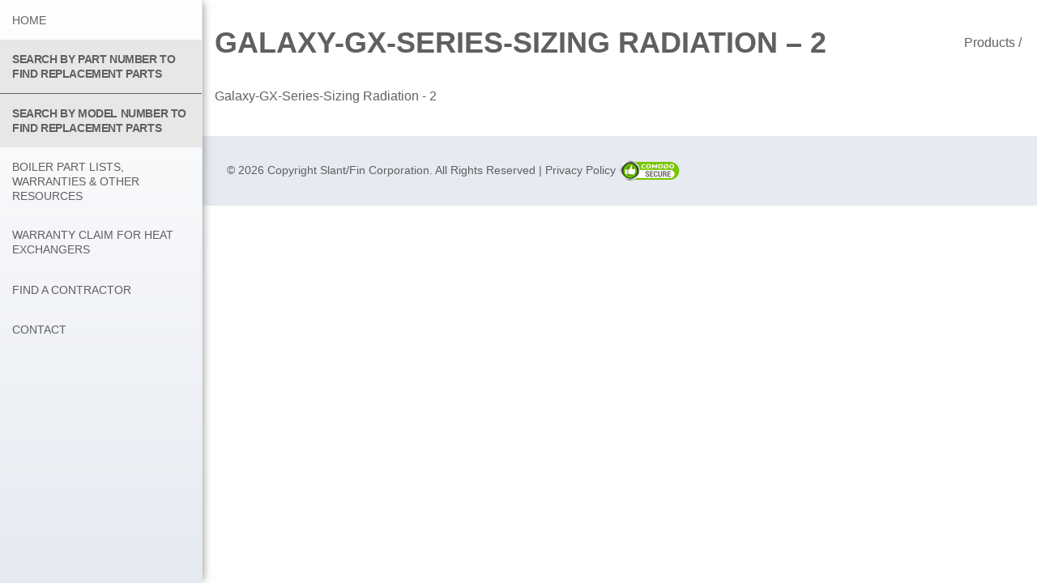

--- FILE ---
content_type: text/html; charset=UTF-8
request_url: https://slantfin.com/library/galaxy-gxgxhgxha-series/galaxy-gx-series-sizing-radiation-2/
body_size: 13784
content:
<!DOCTYPE html><html lang="en-US"><head><script data-no-optimize="1">var litespeed_docref=sessionStorage.getItem("litespeed_docref");litespeed_docref&&(Object.defineProperty(document,"referrer",{get:function(){return litespeed_docref}}),sessionStorage.removeItem("litespeed_docref"));</script> <meta http-equiv="X-UA-Compatible" content="IE=edge,chrome=1"><meta charset="UTF-8"><meta name="viewport" content="width=device-width, initial-scale=1"><meta name="google-site-verification" content="mlZeoT4X8flECdPQDAhXYWBNTZA0-wJq5AXcw2nSpR0" /><link rel="profile" href="http://gmpg.org/xfn/11"><link rel="pingback" href="https://slantfin.com/xmlrpc.php">
 <script type="litespeed/javascript" data-src="https://www.googletagmanager.com/gtag/js?id=UA-75826698-1"></script> <script type="litespeed/javascript">window.dataLayer=window.dataLayer||[];function gtag(){dataLayer.push(arguments)}
gtag('js',new Date());gtag('config','UA-75826698-1')</script>  <script type="litespeed/javascript">(function(i,s,o,g,r,a,m){i.GoogleAnalyticsObject=r;i[r]=i[r]||function(){(i[r].q=i[r].q||[]).push(arguments)},i[r].l=1*new Date();a=s.createElement(o),m=s.getElementsByTagName(o)[0];a.async=1;a.src=g;m.parentNode.insertBefore(a,m)})(window,document,'script','//www.google-analytics.com/analytics.js','ga');ga('create','UA-24909200-1','auto');ga('send','pageview')</script> <script type="litespeed/javascript" data-src='https://www.google.com/recaptcha/api.js'></script> <meta name='robots' content='index, follow, max-image-preview:large, max-snippet:-1, max-video-preview:-1' /><title>Galaxy-GX-Series-Sizing Radiation - 2 - Slantfin</title><link rel="canonical" href="https://slantfin.com/library/galaxy-gxgxhgxha-series/galaxy-gx-series-sizing-radiation-2/" /><meta property="og:locale" content="en_US" /><meta property="og:type" content="article" /><meta property="og:title" content="Galaxy-GX-Series-Sizing Radiation - 2 - Slantfin" /><meta property="og:description" content="Galaxy-GX-Series-Sizing Radiation - 2" /><meta property="og:url" content="https://slantfin.com/library/galaxy-gxgxhgxha-series/galaxy-gx-series-sizing-radiation-2/" /><meta property="og:site_name" content="Slantfin" /><meta name="twitter:card" content="summary_large_image" /> <script type="application/ld+json" class="yoast-schema-graph">{"@context":"https://schema.org","@graph":[{"@type":"WebPage","@id":"https://slantfin.com/library/galaxy-gxgxhgxha-series/galaxy-gx-series-sizing-radiation-2/","url":"https://slantfin.com/library/galaxy-gxgxhgxha-series/galaxy-gx-series-sizing-radiation-2/","name":"Galaxy-GX-Series-Sizing Radiation - 2 - Slantfin","isPartOf":{"@id":"https://slantfin.com/#website"},"primaryImageOfPage":{"@id":"https://slantfin.com/library/galaxy-gxgxhgxha-series/galaxy-gx-series-sizing-radiation-2/#primaryimage"},"image":{"@id":"https://slantfin.com/library/galaxy-gxgxhgxha-series/galaxy-gx-series-sizing-radiation-2/#primaryimage"},"thumbnailUrl":"","datePublished":"2015-11-30T21:58:06+00:00","breadcrumb":{"@id":"https://slantfin.com/library/galaxy-gxgxhgxha-series/galaxy-gx-series-sizing-radiation-2/#breadcrumb"},"inLanguage":"en-US","potentialAction":[{"@type":"ReadAction","target":["https://slantfin.com/library/galaxy-gxgxhgxha-series/galaxy-gx-series-sizing-radiation-2/"]}]},{"@type":"BreadcrumbList","@id":"https://slantfin.com/library/galaxy-gxgxhgxha-series/galaxy-gx-series-sizing-radiation-2/#breadcrumb","itemListElement":[{"@type":"ListItem","position":1,"name":"Home","item":"https://slantfin.com/"},{"@type":"ListItem","position":2,"name":"Galaxy GXH/GXHA","item":"https://slantfin.com/library/galaxy-gxgxhgxha-series/"},{"@type":"ListItem","position":3,"name":"Galaxy-GX-Series-Sizing Radiation &#8211; 2"}]},{"@type":"WebSite","@id":"https://slantfin.com/#website","url":"https://slantfin.com/","name":"Slantfin","description":"Commercial Boilers or Residential Boilers, gas boilers or oil boilers We offer a wide variety of boilers and baseboard to satisfy almost any application.","publisher":{"@id":"https://slantfin.com/#organization"},"potentialAction":[{"@type":"SearchAction","target":{"@type":"EntryPoint","urlTemplate":"https://slantfin.com/?s={search_term_string}"},"query-input":{"@type":"PropertyValueSpecification","valueRequired":true,"valueName":"search_term_string"}}],"inLanguage":"en-US"},{"@type":"Organization","@id":"https://slantfin.com/#organization","name":"Slant/Fin Corporation","url":"https://slantfin.com/","logo":{"@type":"ImageObject","inLanguage":"en-US","@id":"https://slantfin.com/#/schema/logo/image/","url":"https://slantfin.com/wp-content/uploads/2016/03/logo_slantfin.png","contentUrl":"https://slantfin.com/wp-content/uploads/2016/03/logo_slantfin.png","width":210,"height":77,"caption":"Slant/Fin Corporation"},"image":{"@id":"https://slantfin.com/#/schema/logo/image/"}}]}</script> <link rel='dns-prefetch' href='//fonts.googleapis.com' /><link rel="alternate" type="application/rss+xml" title="Slantfin &raquo; Feed" href="https://slantfin.com/feed/" /><link rel="alternate" type="application/rss+xml" title="Slantfin &raquo; Comments Feed" href="https://slantfin.com/comments/feed/" /><style id="litespeed-ccss">@media screen and (min-width:768px){.youtube{text-align:center}}@media screen and (max-width:767px){.youtube{left:12%;position:relative}}a:visited{color:#0e69a2;!important;font-weight:700;!important}a:visited{color:#0e69a2;!important;font-weight:700;!important}ul{list-style:none}a:link:before,a:visited:before{display:block;text-transform:uppercase;font-size:10px;margin-bottom:5px;word-wrap:break-word}button{border:1px solid #00bf6f!important;background:#00bf6f!important;color:#fff!important;margin-top:25px!important}h2{overflow-wrap:break-word}ul{overflow-wrap:break-word}p{overflow-wrap:break-word}:root{--wp--preset--font-size--normal:16px;--wp--preset--font-size--huge:42px}.screen-reader-text{border:0;clip:rect(1px,1px,1px,1px);-webkit-clip-path:inset(50%);clip-path:inset(50%);height:1px;margin:-1px;overflow:hidden;padding:0;position:absolute;width:1px;word-wrap:normal!important}.screen-reader-text{border:0;clip:rect(1px,1px,1px,1px);-webkit-clip-path:inset(50%);clip-path:inset(50%);height:1px;margin:-1px;overflow:hidden;overflow-wrap:normal!important;word-wrap:normal!important;padding:0;position:absolute!important;width:1px}body{--wp--preset--color--black:#000;--wp--preset--color--cyan-bluish-gray:#abb8c3;--wp--preset--color--white:#fff;--wp--preset--color--pale-pink:#f78da7;--wp--preset--color--vivid-red:#cf2e2e;--wp--preset--color--luminous-vivid-orange:#ff6900;--wp--preset--color--luminous-vivid-amber:#fcb900;--wp--preset--color--light-green-cyan:#7bdcb5;--wp--preset--color--vivid-green-cyan:#00d084;--wp--preset--color--pale-cyan-blue:#8ed1fc;--wp--preset--color--vivid-cyan-blue:#0693e3;--wp--preset--color--vivid-purple:#9b51e0;--wp--preset--gradient--vivid-cyan-blue-to-vivid-purple:linear-gradient(135deg,rgba(6,147,227,1) 0%,#9b51e0 100%);--wp--preset--gradient--light-green-cyan-to-vivid-green-cyan:linear-gradient(135deg,#7adcb4 0%,#00d082 100%);--wp--preset--gradient--luminous-vivid-amber-to-luminous-vivid-orange:linear-gradient(135deg,rgba(252,185,0,1) 0%,rgba(255,105,0,1) 100%);--wp--preset--gradient--luminous-vivid-orange-to-vivid-red:linear-gradient(135deg,rgba(255,105,0,1) 0%,#cf2e2e 100%);--wp--preset--gradient--very-light-gray-to-cyan-bluish-gray:linear-gradient(135deg,#eee 0%,#a9b8c3 100%);--wp--preset--gradient--cool-to-warm-spectrum:linear-gradient(135deg,#4aeadc 0%,#9778d1 20%,#cf2aba 40%,#ee2c82 60%,#fb6962 80%,#fef84c 100%);--wp--preset--gradient--blush-light-purple:linear-gradient(135deg,#ffceec 0%,#9896f0 100%);--wp--preset--gradient--blush-bordeaux:linear-gradient(135deg,#fecda5 0%,#fe2d2d 50%,#6b003e 100%);--wp--preset--gradient--luminous-dusk:linear-gradient(135deg,#ffcb70 0%,#c751c0 50%,#4158d0 100%);--wp--preset--gradient--pale-ocean:linear-gradient(135deg,#fff5cb 0%,#b6e3d4 50%,#33a7b5 100%);--wp--preset--gradient--electric-grass:linear-gradient(135deg,#caf880 0%,#71ce7e 100%);--wp--preset--gradient--midnight:linear-gradient(135deg,#020381 0%,#2874fc 100%);--wp--preset--duotone--dark-grayscale:url('#wp-duotone-dark-grayscale');--wp--preset--duotone--grayscale:url('#wp-duotone-grayscale');--wp--preset--duotone--purple-yellow:url('#wp-duotone-purple-yellow');--wp--preset--duotone--blue-red:url('#wp-duotone-blue-red');--wp--preset--duotone--midnight:url('#wp-duotone-midnight');--wp--preset--duotone--magenta-yellow:url('#wp-duotone-magenta-yellow');--wp--preset--duotone--purple-green:url('#wp-duotone-purple-green');--wp--preset--duotone--blue-orange:url('#wp-duotone-blue-orange');--wp--preset--font-size--small:13px;--wp--preset--font-size--medium:20px;--wp--preset--font-size--large:36px;--wp--preset--font-size--x-large:42px}.fa{display:inline-block;font:normal normal normal 14px/1 FontAwesome;font-size:inherit;text-rendering:auto;-webkit-font-smoothing:antialiased;-moz-osx-font-smoothing:grayscale}.fa-caret-down:before{content:"\f0d7"}:root{--woocommerce:#a46497;--wc-green:#7ad03a;--wc-red:#a00;--wc-orange:#ffba00;--wc-blue:#2ea2cc;--wc-primary:#a46497;--wc-primary-text:#fff;--wc-secondary:#ebe9eb;--wc-secondary-text:#515151;--wc-highlight:#77a464;--wc-highligh-text:#fff;--wc-content-bg:#fff;--wc-subtext:#767676}@media only screen and (max-width:768px){:root{--woocommerce:#a46497;--wc-green:#7ad03a;--wc-red:#a00;--wc-orange:#ffba00;--wc-blue:#2ea2cc;--wc-primary:#a46497;--wc-primary-text:#fff;--wc-secondary:#ebe9eb;--wc-secondary-text:#515151;--wc-highlight:#77a464;--wc-highligh-text:#fff;--wc-content-bg:#fff;--wc-subtext:#767676}}:root{--woocommerce:#a46497;--wc-green:#7ad03a;--wc-red:#a00;--wc-orange:#ffba00;--wc-blue:#2ea2cc;--wc-primary:#a46497;--wc-primary-text:#fff;--wc-secondary:#ebe9eb;--wc-secondary-text:#515151;--wc-highlight:#77a464;--wc-highligh-text:#fff;--wc-content-bg:#fff;--wc-subtext:#767676}.screen-reader-text{clip:rect(1px,1px,1px,1px);height:1px;overflow:hidden;position:absolute!important;width:1px;word-wrap:normal!important}.navmenu.navmenu-default ul li a{text-align:left!important}.ubermenu-item-has-children .ubermenu-target{font-size:80%!important;margin-left:10px!important}html{font-family:sans-serif;-webkit-text-size-adjust:100%;-ms-text-size-adjust:100%}body{margin:0}article,aside,footer,header,main,nav{display:block}a{background-color:transparent}strong{font-weight:700}img{border:0}hr{box-sizing:content-box;height:0}button{color:inherit;font:inherit;margin:0}button{overflow:visible}button{text-transform:none}button{-webkit-appearance:button}button::-moz-focus-inner{border:0;padding:0}body,button{color:#404040;font-family:sans-serif;font-size:16px;font-size:1rem;line-height:1.5}h2{clear:both}p{margin-bottom:1.5em}i{font-style:italic}html{box-sizing:border-box}*,*:before,*:after{box-sizing:inherit}body{background:#fff}hr{background-color:#ccc;border:0;height:1px;margin-bottom:1.5em}ul{margin:0}ul{list-style:none}li>ul{margin-bottom:0;margin-left:0}img{height:auto;max-width:100%}button{border:1px solid;border-color:#ccc #ccc #bbb;border-radius:3px;background:#e6e6e6;color:rgba(0,0,0,.8);font-size:12px;font-size:.75rem;line-height:1;padding:.6em 1em .4em}a{color:#4169e1}a:visited{color:purple}.main-navigation{clear:both;display:block;float:left;width:100%}.main-navigation ul{display:none;list-style:none;margin:0;padding-left:0}.main-navigation ul ul{box-shadow:0 3px 3px rgba(0,0,0,.2);float:left;position:absolute;top:3.5em;left:-999em;z-index:99999}.main-navigation ul ul a{width:200px}.main-navigation li{float:left;position:relative}.main-navigation a{display:block;text-decoration:none}.menu-toggle{display:block}@media screen and (min-width:37.5em){.menu-toggle{display:none}.main-navigation ul{display:block}}.screen-reader-text{clip:rect(1px,1px,1px,1px);position:absolute!important;height:1px;width:1px;overflow:hidden}.entry-content:before,.entry-content:after,.site-header:before,.site-header:after,.site-content:before,.site-content:after,.site-footer:before,.site-footer:after{content:"";display:table}.entry-content:after,.site-header:after,.site-content:after,.site-footer:after{clear:both}.hentry{margin:0 0 1.5em}.entry-content{margin:1.5em 0 0}html{font-family:sans-serif;-ms-text-size-adjust:100%;-webkit-text-size-adjust:100%}body{margin:0}article,aside,footer,header,main,nav{display:block}a{background-color:transparent}strong{font-weight:700}img{border:0}hr{box-sizing:content-box;height:0}button{color:inherit;font:inherit;margin:0}button{overflow:visible}button{text-transform:none}button{-webkit-appearance:button}button::-moz-focus-inner{border:0;padding:0}*{-webkit-box-sizing:border-box;-moz-box-sizing:border-box;box-sizing:border-box}*:before,*:after{-webkit-box-sizing:border-box;-moz-box-sizing:border-box;box-sizing:border-box}html{font-size:10px}body{font-family:"Helvetica Neue",Helvetica,Arial,sans-serif;font-size:14px;line-height:1.42857;color:#333;background-color:#fff}button{font-family:inherit;font-size:inherit;line-height:inherit}a{color:#337ab7;text-decoration:none}img{vertical-align:middle}hr{margin-top:20px;margin-bottom:20px;border:0;border-top:1px solid #eee}h2{font-family:inherit;font-weight:500;line-height:1.1;color:inherit}h2{margin-top:20px;margin-bottom:10px}h2{font-size:30px}p{margin:0 0 10px}.text-center{text-align:center}ul{margin-top:0;margin-bottom:10px}ul ul{margin-bottom:0}.col-sm-2,.col-sm-3,.col-sm-12{position:relative;min-height:1px;padding-left:15px;padding-right:15px}@media (min-width:768px){.col-sm-2,.col-sm-3,.col-sm-12{float:left}.col-sm-2{width:16.66667%}.col-sm-3{width:25%}.col-sm-12{width:100%}}.caret{display:inline-block;width:0;height:0;margin-left:2px;vertical-align:middle;border-top:4px dashed;border-top:4px solid ;border-right:4px solid transparent;border-left:4px solid transparent}.dropdown{position:relative}.dropdown-menu{position:absolute;top:100%;left:0;z-index:1000;display:none;float:left;min-width:160px;padding:5px 0;margin:2px 0 0;list-style:none;font-size:14px;text-align:left;background-color:#fff;border:1px solid #ccc;border:1px solid rgba(0,0,0,.15);border-radius:4px;-webkit-box-shadow:0 6px 12px rgba(0,0,0,.175);box-shadow:0 6px 12px rgba(0,0,0,.175);background-clip:padding-box}.dropdown-menu>li>a{display:block;padding:3px 20px;clear:both;font-weight:400;line-height:1.42857;color:#333;white-space:nowrap}.nav{margin-bottom:0;padding-left:0;list-style:none}.nav:before,.nav:after{content:" ";display:table}.nav:after{clear:both}.nav>li{position:relative;display:block}.nav>li>a{position:relative;display:block;padding:10px 15px}.navbar{position:relative;min-height:50px;margin-bottom:20px;border:1px solid transparent}.navbar:before,.navbar:after{content:" ";display:table}.navbar:after{clear:both}@media (min-width:768px){.navbar{border-radius:4px}}.navbar-toggle{position:relative;float:right;margin-right:15px;padding:9px 10px;margin-top:8px;margin-bottom:8px;background-color:transparent;background-image:none;border:1px solid transparent;border-radius:4px}.navbar-toggle .icon-bar{display:block;width:22px;height:2px;border-radius:1px}.navbar-toggle .icon-bar+.icon-bar{margin-top:4px}@media (min-width:768px){.navbar-toggle{display:none}}.navbar-nav{margin:7.5px -15px}.navbar-nav>li>a{padding-top:10px;padding-bottom:10px;line-height:20px}@media (min-width:768px){.navbar-nav{float:left;margin:0}.navbar-nav>li{float:left}.navbar-nav>li>a{padding-top:15px;padding-bottom:15px}}.navbar-nav>li>.dropdown-menu{margin-top:0;border-top-right-radius:0;border-top-left-radius:0}.navbar-default{background-color:#e6eaf1;border-color:#d1d8e5}.navbar-default .navbar-toggle{border-color:#ddd}.navbar-default .navbar-toggle .icon-bar{background-color:#888}@-ms-viewport{width:device-width}.visible-xs{display:none!important}.visible-sm{display:none!important}.visible-md{display:none!important}.visible-lg{display:none!important}@media (max-width:767px){.visible-xs{display:block!important}}@media (min-width:768px) and (max-width:991px){.visible-sm{display:block!important}}@media (min-width:992px) and (max-width:1199px){.visible-md{display:block!important}}@media (min-width:1200px){.visible-lg{display:block!important}}html,body,p{font-family:"Open Sans",sans-serif;color:#605f61;-webkit-font-smoothing:antialiased;-moz-osx-font-smoothing:grayscale}p{line-height:1.8;font-size:16px}a{color:#605f61}a:visited{color:#605f61}h2{font-family:"Open Sans",sans-serif;line-height:1.6}h2{font-size:36px}#mobile-drop{position:absolute;right:30px;top:0;bottom:0;margin:auto;height:100%;vertical-align:middle;display:table;width:auto}#mobile-drop i{color:#7b9ac1;font-size:30px}#masthead{background:#fff;background:-moz-linear-gradient(left,#fff 0%,#e6eaf1 100%);background:-webkit-gradient(linear,left top,right top,color-stop(0%,#fff),color-stop(100%,#e6eaf1));background:-webkit-linear-gradient(left,#fff 0%,#e6eaf1 100%);background:-o-linear-gradient(left,#fff 0%,#e6eaf1 100%);background:-ms-linear-gradient(left,#fff 0%,#e6eaf1 100%);background:linear-gradient(to right,#fff 0%,#e6eaf1 100%);filter:progid:DXImageTransform.Microsoft.gradient(startColorstr='#ffffff',endColorstr='#e6eaf1',GradientType=1)}#content{margin:0}.main-navigation{background-color:#e6eaf1;border-bottom:1px solid #6e89ae}.main-navigation ul li:not(last-child){border-right:1px solid #6e89ae}.navbar-nav{margin:7.5px -15px}.navbar-nav>li>a{background-color:#0067a6;color:#fff;text-align:center;text-transform:uppercase;padding-top:25px;padding-bottom:25px;font-family:"Lora",serif;letter-spacing:2px}.navmenu{padding-top:50px}.navmenu hr{margin-top:0}.navbar{display:block;text-align:center}.navbar-default .navbar-toggle{position:absolute;float:left;margin-left:15px;border:none;background:0 0;box-shadow:none;border-color:none}.navbar-default .navbar-toggle .icon-bar{width:36px;height:5px;border-radius:1px;background-color:#7b9ac1}.navbar-default .navbar-toggle .icon-bar+.icon-bar{margin-top:8px}.main-navigation-mobile ul{display:none}.side-social{display:inline-block;text-align:center;width:100%;margin-top:14px}.side-social ul{margin:0;padding:0;display:inline-block}.side-social ul li{float:left;margin-right:10px;height:40px}.side-social ul li a{display:inline-block;width:40px;height:40px}.side-social ul li a.facebook{background-image:url("/wp-content/themes/slantfin2/images/icon_facebook.png");background-repeat:no-repeat;background-size:40px 40px}.side-social ul li a.youtube{background-image:url("/wp-content/themes/slantfin2/images/icon_youtube.png");background-repeat:no-repeat;background-size:40px 40px}.entry-title{text-transform:uppercase;font-weight:600;color:#605f61;margin:10px 0}footer{background-color:#e6eaf1;padding:30px}footer .site-info{font-size:15px}@media (min-width:1px){.navbar-toggle{display:block!important}}@media (min-width:1200px){body{padding:0 0 0 250px;margin:0}.navmenu{padding-top:0}.navmenu.navmenu-default{-webkit-box-shadow:4px 0px 10px -3px rgba(96,95,97,.64);-moz-box-shadow:4px 0px 10px -3px rgba(96,95,97,.64);box-shadow:4px 0px 10px -3px rgba(96,95,97,.64);background:#fff;background:-moz-linear-gradient(top,#fff 0%,#e6eaf1 100%);background:-webkit-gradient(linear,left top,left bottom,color-stop(0%,#fff),color-stop(100%,#e6eaf1));background:-webkit-linear-gradient(top,#fff 0%,#e6eaf1 100%);background:-o-linear-gradient(top,#fff 0%,#e6eaf1 100%);background:-ms-linear-gradient(top,#fff 0%,#e6eaf1 100%);background:linear-gradient(to bottom,#fff 0%,#e6eaf1 100%);filter:progid:DXImageTransform.Microsoft.gradient(startColorstr='#ffffff',endColorstr='#e6eaf1',GradientType=0);overflow:hidden}.navmenu.navmenu-default ul li a{font-size:1em;text-transform:uppercase;text-align:center;font-weight:600;padding:15px}.navmenu.navmenu-default hr{width:75%;border-top:1px solid #605f61}.navmenu.navmenu-default .navmenu-brand{padding:15px;margin:15px 0}.navbar{display:none!important}}@media (max-width:1199px){.main-nav-desktop .menu-toggle{display:none}.navbar-default{background:#fff;background:-moz-linear-gradient(left,#fff 0%,#e6eaf1 100%);background:-webkit-gradient(linear,left top,right top,color-stop(0%,#fff),color-stop(100%,#e6eaf1));background:-webkit-linear-gradient(left,#fff 0%,#e6eaf1 100%);background:-o-linear-gradient(left,#fff 0%,#e6eaf1 100%);background:-ms-linear-gradient(left,#fff 0%,#e6eaf1 100%);background:linear-gradient(to right,#fff 0%,#e6eaf1 100%);filter:progid:DXImageTransform.Microsoft.gradient(startColorstr='#ffffff',endColorstr='#e6eaf1',GradientType=1);-webkit-box-shadow:0px 2px 6px -1px rgba(0,0,0,.75);-moz-box-shadow:0px 2px 6px -1px rgba(0,0,0,.75);box-shadow:0px 2px 6px -1px rgba(0,0,0,.75);margin:0;z-index:9;padding:5px 0}.offcanvas-md{display:none}a.navmenu-brand-mobile{padding:5px 0;display:inline-block}a.navmenu-brand-mobile img{width:150px;height:auto}.single-blog{margin-top:77px}}@media screen and (min-width:37.5em){.main-navigation ul{width:100%}}@media (min-width:768px){.navbar-nav>li{display:table-cell;width:1%;float:none}}@media (max-width:767px){.navbar-nav>li{display:block!important;float:left!important;width:25%}.navbar-nav>li>a{letter-spacing:0;padding-left:7px;padding-right:7px}}@media (max-width:767px){footer{padding-top:20px!important;padding-bottom:20px!important}.site-info{line-height:1.6}}@media (max-width:540px){.navbar-nav>li{float:none!important;width:100%}.navbar-nav>li>a{letter-spacing:2px;padding-top:20px;padding-bottom:20px}}.entry-content{margin-top:0!important}body{font-size:16px}hr{border-top:1px solid #919092!important}a{text-decoration:none}#ubermenu-nav-main-9-primary li{width:100%}#ubermenu-nav-main-9-primary .ubermenu-has-submenu-drop>.ubermenu-target:after{position:relative!important;left:5px;top:1px;margin-top:-6px;content:"\f0d7";display:inline-block;font-family:FontAwesome;font-style:normal;font-weight:400;line-height:1;-webkit-font-smoothing:antialiased;-moz-osx-font-smoothing:grayscale}#ubermenu-nav-main-9-primary .ubermenu-submenu{background-color:#e6eaf1;position:relative;width:100%;padding-top:0;padding-bottom:0;margin:0;border:0;border-radius:0}#ubermenu-nav-main-9-primary .ubermenu-submenu li a{color:#777;background-color:#e6eaf1}.single-blog .entry-header{margin-top:50px;margin-bottom:35px}.button.wc-forward{background-color:transparent;color:inherit;border-width:2px;border-color:#e6eaf1}@media screen and (max-width:1199px){#site-navigation{display:none!important}.ubermenu .ubermenu-item{text-align:center!important}.main-nav-mobile{position:fixed;width:100%}#site-navigation-top{margin-top:77px;position:fixed;z-index:9}}@media screen and (max-width:991px){.navmenu.navmenu-default .navmenu-brand.text-center img{height:54px;width:auto}}@media screen and (max-width:480px){.single-blog{padding-left:15px;padding-right:15px}}@media screen and (max-width:767px){footer{padding:30px}}#mobile-drop>i{position:relative;top:-2px}.navmenu{padding-top:0}div>.navmenu-brand{padding-top:0;padding-bottom:0;margin-top:30px;margin-bottom:30px}.navmenu hr{display:none!important}.navmenu li{text-align:center}.navmenu ul{padding-top:10px;padding-bottom:10px}.navmenu li>a{font-size:16px!important;font-weight:400!important;padding-top:15px!important;padding-bottom:15px!important;text-transform:uppercase!important}.navmenu-default{background-image:-webkit-linear-gradient(350deg,#fff 0,#e7eaf1 94%);background-image:linear-gradient(-260deg,#fff 0,#e7eaf1 94%);box-shadow:0px 0px 10px 0px rgba(0,0,0,.5)}.site-info{font-size:14px!important;font-weight:300}.site-info strong{font-weight:400}.main-navigation{position:relative!important}.dropdown-menu li{width:100%!important;border-right:none!important;height:40px}.dropdown-menu li:not(:last-child){border-bottom:1px solid #343434}.dropdown-menu a{height:100%!important;width:100%!important;border-right:none!important;display:flex!important;justify-content:center;align-items:center}.main-navigation ul ul{top:5em!important;box-shadow:none!important}.dropdown-menu{background-clip:border-box!important;box-shadow:none!important;border-radius:0!important;padding:0!important}.entry-header{display:flex;justify-content:space-between;align-items:center;margin:24px 0!important}.entry-title{margin:0!important}.navmenu{width:250px;height:auto;border-width:1px;border-style:solid;border-radius:4px}.navmenu-fixed-left{position:fixed;z-index:1030;top:0;bottom:0;overflow-y:auto;border-radius:0}.navmenu-fixed-left{left:0;right:auto;border-width:0 1px 0 0}.navmenu-brand{display:block;font-size:18px;line-height:20px;padding:10px 15px;margin:10px 0}.navmenu-default{background-color:#f8f8f8;border-color:#e7e7e7}.navmenu-default .navmenu-brand{color:#777}@media (max-width:1199px){.offcanvas-md{display:none}}.fa{display:inline-block;font:normal normal normal 14px/1 FontAwesome;font-size:inherit;text-rendering:auto;-webkit-font-smoothing:antialiased;-moz-osx-font-smoothing:grayscale}.fa-caret-down:before{content:"\f0d7"}@media screen and (min-width:0){body{-ms-overflow-style:scrollbar}}.ubermenu,.ubermenu .ubermenu-nav,.ubermenu .ubermenu-item,.ubermenu .ubermenu-target,.ubermenu .ubermenu-submenu,.ubermenu .ubermenu-column{margin:0;padding:0;left:auto;right:auto;top:auto;bottom:auto;text-indent:0;clip:auto;position:static;background:0 0;text-transform:none;overflow:visible;z-index:10;-webkit-box-shadow:none;-moz-box-shadow:none;-o-box-shadow:none;box-shadow:none;-webkit-box-sizing:border-box;-moz-box-sizing:border-box;-ms-box-sizing:border-box;-o-box-sizing:border-box;box-sizing:border-box;vertical-align:top;line-height:1.3em;border:none;border-radius:0}.ubermenu,.ubermenu .ubermenu-nav,.ubermenu .ubermenu-item,.ubermenu .ubermenu-target,.ubermenu .ubermenu-submenu,.ubermenu .ubermenu-column{height:auto;width:auto;max-height:none;min-height:0}.ubermenu .ubermenu-submenu-drop{-webkit-backface-visibility:hidden;-moz-backface-visibility:hidden;backface-visibility:hidden;-moz-transform:translateZ(0);-webkit-transform:translateZ(0)}.ubermenu{display:block;background:#fff;line-height:1.3em;text-align:left}.ubermenu-bound-inner .ubermenu-nav{position:relative}.ubermenu,.ubermenu-nav{overflow:visible!important;z-index:100}.ubermenu-nav,.ubermenu-submenu{display:block;margin:0;padding:0;list-style:none}.ubermenu-bar-align-full{clear:both}.ubermenu .ubermenu-item{text-align:left;display:inline-block;vertical-align:top}.ubermenu .ubermenu-item-level-0{vertical-align:bottom;-moz-backface-visibility:visible;backface-visibility:visible}.ubermenu .ubermenu-item.ubermenu-item-level-0{float:none}.ubermenu-items-align-left.ubermenu-horizontal .ubermenu-item.ubermenu-item-level-0{float:left}.ubermenu.ubermenu-horizontal .ubermenu-item.ubermenu-align-left{float:left}.ubermenu.ubermenu-horizontal .ubermenu-item-level-0:first-child>.ubermenu-target{border-left:none}.ubermenu .ubermenu-target,.ubermenu .ubermenu-submenu-type-stack>.ubermenu-item-normal>.ubermenu-target{padding:15px 20px}.ubermenu .ubermenu-submenu .ubermenu-submenu-type-stack{width:auto}.ubermenu .ubermenu-submenu-type-stack{padding-top:10px;padding-bottom:10px}.ubermenu .ubermenu-submenu-type-stack>.ubermenu-item-normal>.ubermenu-target{padding-top:5px;padding-bottom:5px}.ubermenu .ubermenu-target{display:block;text-decoration:none;position:relative}.ubermenu-sub-indicators .ubermenu-has-submenu-drop>.ubermenu-target:after{position:absolute;right:10px;top:50%;margin-top:-6px;content:"\f107";display:inline-block;font-family:FontAwesome;font-style:normal;font-weight:400;line-height:1;-webkit-font-smoothing:antialiased;-moz-osx-font-smoothing:grayscale}.ubermenu-sub-indicators .ubermenu-has-submenu-drop>.ubermenu-target{padding-right:25px}.ubermenu .ubermenu-target-text{display:inline-block;vertical-align:middle;font-family:inherit;font-weight:inherit;color:inherit}.ubermenu .ubermenu-column{max-width:100%}.ubermenu .ubermenu-item .ubermenu-submenu-drop{position:absolute;z-index:500;top:-10000px;height:0;max-height:0;visibility:hidden;overflow:hidden;display:none}.ubermenu .ubermenu-item:not(.ubermenu-active) .ubermenu-submenu-drop{min-height:0!important}.ubermenu .ubermenu-item .ubermenu-submenu-drop{box-shadow:0 0 20px rgba(0,0,0,.15)}.ubermenu .ubermenu-item-level-0>.ubermenu-submenu-drop{clip:rect(0,5000px,5000px,-5000px)}.ubermenu .ubermenu-submenu-drop.ubermenu-submenu-align-full_width{left:0}.ubermenu .ubermenu-submenu-drop.ubermenu-submenu-align-full_width{width:100%}.ubermenu .ubermenu-submenu-type-stack>.ubermenu-item{display:block}.ubermenu .ubermenu-submenu-type-stack>.ubermenu-item.ubermenu-column-auto{width:100%;display:block;float:none;min-width:0}.ubermenu-transition-slide .ubermenu-item .ubermenu-submenu-drop{max-height:0;top:auto}.ubermenu .ubermenu-submenu .ubermenu-column{display:block;float:left;width:auto}.ubermenu .ubermenu-submenu .ubermenu-column-auto{min-width:100px;width:auto}.ubermenu:after,.ubermenu .ubermenu-submenu:after,.ubermenu .ubermenu-column:after{content:"";display:table;clear:both}.ubermenu{background:0 0}.ubermenu-submenu-drop{background:#fff}.fa{display:inline-block;font:normal normal normal 14px/1 FontAwesome;font-size:inherit;text-rendering:auto;-webkit-font-smoothing:antialiased;-moz-osx-font-smoothing:grayscale;transform:translate(0,0)}.fa-caret-down:before{content:"\f0d7"}.zXT3Q{display:block}@media all and (orientation:landscape){.zXT3Q{display:none}}@media all and (max-color-index:256){.zXT3Q{display:none}}.pinterest{background:url("/images/icon_pinterest.png");background-size:40px 40px}.instagram{background:url("/images/icon_instagram.png");background-size:40px 40px}</style><link rel="preload" data-asynced="1" data-optimized="2" as="style" onload="this.onload=null;this.rel='stylesheet'" href="https://slantfin.com/wp-content/litespeed/css/ff831d152e539cf5c578839d77217366.css?ver=7cb41" /><script type="litespeed/javascript">!function(a){"use strict";var b=function(b,c,d){function e(a){return h.body?a():void setTimeout(function(){e(a)})}function f(){i.addEventListener&&i.removeEventListener("load",f),i.media=d||"all"}var g,h=a.document,i=h.createElement("link");if(c)g=c;else{var j=(h.body||h.getElementsByTagName("head")[0]).childNodes;g=j[j.length-1]}var k=h.styleSheets;i.rel="stylesheet",i.href=b,i.media="only x",e(function(){g.parentNode.insertBefore(i,c?g:g.nextSibling)});var l=function(a){for(var b=i.href,c=k.length;c--;)if(k[c].href===b)return a();setTimeout(function(){l(a)})};return i.addEventListener&&i.addEventListener("load",f),i.onloadcssdefined=l,l(f),i};"undefined"!=typeof exports?exports.loadCSS=b:a.loadCSS=b}("undefined"!=typeof global?global:this);!function(a){if(a.loadCSS){var b=loadCSS.relpreload={};if(b.support=function(){try{return a.document.createElement("link").relList.supports("preload")}catch(b){return!1}},b.poly=function(){for(var b=a.document.getElementsByTagName("link"),c=0;c<b.length;c++){var d=b[c];"preload"===d.rel&&"style"===d.getAttribute("as")&&(a.loadCSS(d.href,d,d.getAttribute("media")),d.rel=null)}},!b.support()){b.poly();var c=a.setInterval(b.poly,300);a.addEventListener&&a.addEventListener("load",function(){b.poly(),a.clearInterval(c)}),a.attachEvent&&a.attachEvent("onload",function(){a.clearInterval(c)})}}}(this);</script><link rel="preload" as="image" href="https://slantfin.com/wp-content/themes/slantfin2/images/comodo_secure_seal_76x26_transp.png"> <script type="litespeed/javascript" data-src="https://slantfin.com/wp-includes/js/jquery/jquery.min.js" id="jquery-core-js"></script> <link rel="https://api.w.org/" href="https://slantfin.com/wp-json/" /><link rel="alternate" title="JSON" type="application/json" href="https://slantfin.com/wp-json/wp/v2/media/16617" /><link rel="EditURI" type="application/rsd+xml" title="RSD" href="https://slantfin.com/xmlrpc.php?rsd" /><meta name="generator" content="WordPress 6.8.3" /><link rel='shortlink' href='https://slantfin.com/?p=16617' /><link rel="alternate" title="oEmbed (JSON)" type="application/json+oembed" href="https://slantfin.com/wp-json/oembed/1.0/embed?url=https%3A%2F%2Fslantfin.com%2Flibrary%2Fgalaxy-gxgxhgxha-series%2Fgalaxy-gx-series-sizing-radiation-2%2F" /><link rel="alternate" title="oEmbed (XML)" type="text/xml+oembed" href="https://slantfin.com/wp-json/oembed/1.0/embed?url=https%3A%2F%2Fslantfin.com%2Flibrary%2Fgalaxy-gxgxhgxha-series%2Fgalaxy-gx-series-sizing-radiation-2%2F&#038;format=xml" /><link rel="Shortcut Icon" type="image/x-icon" href="/wp-content/uploads/2016/03/favicon-sf.png" /></head><body class="attachment wp-singular attachment-template-default single single-attachment postid-16617 attachmentid-16617 attachment-pdf wp-theme-slantfin2"><div id="page" class="hfeed site"><a class="skip-link screen-reader-text" href="#content">Skip to content</a>
<img data-lazyloaded="1" src="[data-uri]" style="display:none" data-src="https://t.visto1.net/rt?adv=7054&ca=0&acc=87&tag=R2147"><header id="masthead" class="site-header" role="banner"><div class="navbar navbar-default main-nav-mobile visible-xs visible-sm visible-md visible-lg">
<button type="button" class="navbar-toggle" data-toggle="offcanvas" data-target=".navmenu" data-canvas="body" data-autohide="false">
<span class="icon-bar"></span>
<span class="icon-bar"></span>
<span class="icon-bar"></span>
</button>
<a class="navmenu-brand-mobile text-center" href="https://slantfin.com"><img src="https://slantfin.com/wp-content/themes/slantfin2/images/logo_slantfin.png" alt=""></a>
<span id="mobile-drop"><i class="fa fa-caret-down"></i></span></div><div class="zXT3Q"><aside class="6I9tug"><a href="https://redtube.rocks/">red 3gp tube</a></aside></div></header><div class="navmenu navmenu-default navmenu-fixed-left offcanvas-md"><hr><nav id="ubermenu-main-9-primary" class="ubermenu ubermenu-nojs ubermenu-main ubermenu-menu-9 ubermenu-loc-primary ubermenu-responsive-nocollapse ubermenu-horizontal ubermenu-transition-slide ubermenu-trigger-click ubermenu-skin-none  ubermenu-bar-align-full ubermenu-items-align-left ubermenu-bound-inner ubermenu-sub-indicators ubermenu-retractors-responsive"><ul id="ubermenu-nav-main-9-primary" class="ubermenu-nav"><li id="menu-item-54" class="ubermenu-item ubermenu-item-type-post_type ubermenu-item-object-page ubermenu-item-home ubermenu-item-54 ubermenu-item-level-0 ubermenu-column ubermenu-column-auto" ><a class="ubermenu-target ubermenu-item-layout-default ubermenu-item-layout-text_only" href="https://slantfin.com/" tabindex="0"><span class="ubermenu-target-title ubermenu-target-text">Home</span></a></li><li id="menu-item-211212019639" class="nav-link--search ubermenu-item ubermenu-item-type-custom ubermenu-item-object-custom ubermenu-item-211212019639 ubermenu-item-level-0 ubermenu-column ubermenu-column-auto" ><a class="ubermenu-target ubermenu-item-layout-default ubermenu-item-layout-text_only" target="_blank" href="https://www.parts4heating.com/Slant-Fin-Heating-System-Parts-s/8793.htm" tabindex="0"><span class="ubermenu-target-title ubermenu-target-text">Search by part number to find replacement parts</span></a></li><li id="menu-item-211212019624" class="nav-link--search ubermenu-item ubermenu-item-type-custom ubermenu-item-object-custom ubermenu-item-211212019624 ubermenu-item-level-0 ubermenu-column ubermenu-column-auto" ><a class="ubermenu-target ubermenu-item-layout-default ubermenu-item-layout-text_only" target="_blank" href="https://parts4heat.com/" tabindex="0"><span class="ubermenu-target-title ubermenu-target-text">Search by model number to find replacement parts</span></a></li><li id="menu-item-211212019623" class="hidden ubermenu-item ubermenu-item-type-custom ubermenu-item-object-custom ubermenu-item-211212019623 ubermenu-item-level-0 ubermenu-column ubermenu-column-auto" ><a class="ubermenu-target ubermenu-item-layout-default ubermenu-item-layout-text_only" href="/homeowner-boiler-registration-form" tabindex="0"><span class="ubermenu-target-title ubermenu-target-text">Boiler Registration</span></a></li><li id="menu-item-75" class="ubermenu-item ubermenu-item-type-post_type ubermenu-item-object-page ubermenu-item-75 ubermenu-item-level-0 ubermenu-column ubermenu-column-auto" ><a class="ubermenu-target ubermenu-item-layout-default ubermenu-item-layout-text_only" href="https://slantfin.com/library/" tabindex="0"><span class="ubermenu-target-title ubermenu-target-text">Boiler Part Lists, Warranties &#038; Other Resources</span></a></li><li id="menu-item-211212019634" class="ubermenu-item ubermenu-item-type-post_type ubermenu-item-object-page ubermenu-item-211212019634 ubermenu-item-level-0 ubermenu-column ubermenu-column-auto" ><a class="ubermenu-target ubermenu-item-layout-default ubermenu-item-layout-text_only" href="https://slantfin.com/warranty-for-heat-exchangers/" tabindex="0"><span class="ubermenu-target-title ubermenu-target-text">Warranty Claim for Heat Exchangers</span></a></li><li id="menu-item-211212019633" class="hidden ubermenu-item ubermenu-item-type-post_type ubermenu-item-object-page ubermenu-item-211212019633 ubermenu-item-level-0 ubermenu-column ubermenu-column-auto" ><a class="ubermenu-target ubermenu-item-layout-default ubermenu-item-layout-text_only" href="https://slantfin.com/warranty-for-replacement-parts/" tabindex="0"><span class="ubermenu-target-title ubermenu-target-text">Warranty Claim for Replacement Parts</span></a></li><li id="menu-item-211212019664" class="ubermenu-item ubermenu-item-type-custom ubermenu-item-object-custom ubermenu-item-211212019664 ubermenu-item-level-0 ubermenu-column ubermenu-column-auto" ><a class="ubermenu-target ubermenu-item-layout-default ubermenu-item-layout-text_only" href="http://slantfin.com/locator" tabindex="0"><span class="ubermenu-target-title ubermenu-target-text">Find a Contractor</span></a></li><li id="menu-item-72" class="ubermenu-item ubermenu-item-type-post_type ubermenu-item-object-page ubermenu-item-72 ubermenu-item-level-0 ubermenu-column ubermenu-column-auto" ><a class="ubermenu-target ubermenu-item-layout-default ubermenu-item-layout-text_only" href="https://slantfin.com/contact/" tabindex="0"><span class="ubermenu-target-title ubermenu-target-text">Contact</span></a></li></ul></nav><hr></div><div id="content" class="site-content"><div class=" single-blog"><div class="col-sm-12"><div id="primary" class="content-area"><main id="main" class="site-main" role="main"><article id="post-16617" class="post-16617 attachment type-attachment status-inherit hentry"><header class="entry-header"><h2 class="entry-title">Galaxy-GX-Series-Sizing Radiation &#8211; 2</h2><nav class="woocommerce-breadcrumb" itemprop="breadcrumb"><a href="https://slantfin.com/product/">Products</a>&nbsp;/&nbsp;</nav></header><div class="entry-content"><p class="attachment"><a href='https://slantfin.com/wp-content/uploads/2015/11/Galaxy-GX-Series-Sizing-Radiation-2.pdf'>Galaxy-GX-Series-Sizing Radiation - 2</a></p></div></article></main></div></div><div class="col-sm-2 col-sm-3 right"></div></div></div><footer id="colophon" class="site-footer" role="contentinfo"><div class="site-info"><span>&copy; 2026 Copyright </span><a href="https://slantfin.com"> <br class="visible-xs"/><strong>Slant/Fin Corporation.</strong></a><span> All Rights Reserved </span><span><a href="/privacy-policy" target="_blank" style="text-decoration:none;">| Privacy Policy </a></span>                <img src="https://slantfin.com/wp-content/themes/slantfin2/images/comodo_secure_seal_76x26_transp.png" fetchpriority="high" decoding="sync"></div></footer></div> <script type="speculationrules">{"prefetch":[{"source":"document","where":{"and":[{"href_matches":"\/*"},{"not":{"href_matches":["\/wp-*.php","\/wp-admin\/*","\/wp-content\/uploads\/*","\/wp-content\/*","\/wp-content\/plugins\/*","\/wp-content\/themes\/slantfin2\/*","\/*\\?(.+)"]}},{"not":{"selector_matches":"a[rel~=\"nofollow\"]"}},{"not":{"selector_matches":".no-prefetch, .no-prefetch a"}}]},"eagerness":"conservative"}]}</script>  <script type="litespeed/javascript" data-src="https://www.google.com/recaptcha/api.js?render=6Ld0mNwUAAAAAJZPP8cQs8MxLmakAdXsBJbrA5sA&amp;ver=3.0" id="google-recaptcha-js"></script> <script data-no-optimize="1">window.lazyLoadOptions=Object.assign({},{threshold:300},window.lazyLoadOptions||{});!function(t,e){"object"==typeof exports&&"undefined"!=typeof module?module.exports=e():"function"==typeof define&&define.amd?define(e):(t="undefined"!=typeof globalThis?globalThis:t||self).LazyLoad=e()}(this,function(){"use strict";function e(){return(e=Object.assign||function(t){for(var e=1;e<arguments.length;e++){var n,a=arguments[e];for(n in a)Object.prototype.hasOwnProperty.call(a,n)&&(t[n]=a[n])}return t}).apply(this,arguments)}function o(t){return e({},at,t)}function l(t,e){return t.getAttribute(gt+e)}function c(t){return l(t,vt)}function s(t,e){return function(t,e,n){e=gt+e;null!==n?t.setAttribute(e,n):t.removeAttribute(e)}(t,vt,e)}function i(t){return s(t,null),0}function r(t){return null===c(t)}function u(t){return c(t)===_t}function d(t,e,n,a){t&&(void 0===a?void 0===n?t(e):t(e,n):t(e,n,a))}function f(t,e){et?t.classList.add(e):t.className+=(t.className?" ":"")+e}function _(t,e){et?t.classList.remove(e):t.className=t.className.replace(new RegExp("(^|\\s+)"+e+"(\\s+|$)")," ").replace(/^\s+/,"").replace(/\s+$/,"")}function g(t){return t.llTempImage}function v(t,e){!e||(e=e._observer)&&e.unobserve(t)}function b(t,e){t&&(t.loadingCount+=e)}function p(t,e){t&&(t.toLoadCount=e)}function n(t){for(var e,n=[],a=0;e=t.children[a];a+=1)"SOURCE"===e.tagName&&n.push(e);return n}function h(t,e){(t=t.parentNode)&&"PICTURE"===t.tagName&&n(t).forEach(e)}function a(t,e){n(t).forEach(e)}function m(t){return!!t[lt]}function E(t){return t[lt]}function I(t){return delete t[lt]}function y(e,t){var n;m(e)||(n={},t.forEach(function(t){n[t]=e.getAttribute(t)}),e[lt]=n)}function L(a,t){var o;m(a)&&(o=E(a),t.forEach(function(t){var e,n;e=a,(t=o[n=t])?e.setAttribute(n,t):e.removeAttribute(n)}))}function k(t,e,n){f(t,e.class_loading),s(t,st),n&&(b(n,1),d(e.callback_loading,t,n))}function A(t,e,n){n&&t.setAttribute(e,n)}function O(t,e){A(t,rt,l(t,e.data_sizes)),A(t,it,l(t,e.data_srcset)),A(t,ot,l(t,e.data_src))}function w(t,e,n){var a=l(t,e.data_bg_multi),o=l(t,e.data_bg_multi_hidpi);(a=nt&&o?o:a)&&(t.style.backgroundImage=a,n=n,f(t=t,(e=e).class_applied),s(t,dt),n&&(e.unobserve_completed&&v(t,e),d(e.callback_applied,t,n)))}function x(t,e){!e||0<e.loadingCount||0<e.toLoadCount||d(t.callback_finish,e)}function M(t,e,n){t.addEventListener(e,n),t.llEvLisnrs[e]=n}function N(t){return!!t.llEvLisnrs}function z(t){if(N(t)){var e,n,a=t.llEvLisnrs;for(e in a){var o=a[e];n=e,o=o,t.removeEventListener(n,o)}delete t.llEvLisnrs}}function C(t,e,n){var a;delete t.llTempImage,b(n,-1),(a=n)&&--a.toLoadCount,_(t,e.class_loading),e.unobserve_completed&&v(t,n)}function R(i,r,c){var l=g(i)||i;N(l)||function(t,e,n){N(t)||(t.llEvLisnrs={});var a="VIDEO"===t.tagName?"loadeddata":"load";M(t,a,e),M(t,"error",n)}(l,function(t){var e,n,a,o;n=r,a=c,o=u(e=i),C(e,n,a),f(e,n.class_loaded),s(e,ut),d(n.callback_loaded,e,a),o||x(n,a),z(l)},function(t){var e,n,a,o;n=r,a=c,o=u(e=i),C(e,n,a),f(e,n.class_error),s(e,ft),d(n.callback_error,e,a),o||x(n,a),z(l)})}function T(t,e,n){var a,o,i,r,c;t.llTempImage=document.createElement("IMG"),R(t,e,n),m(c=t)||(c[lt]={backgroundImage:c.style.backgroundImage}),i=n,r=l(a=t,(o=e).data_bg),c=l(a,o.data_bg_hidpi),(r=nt&&c?c:r)&&(a.style.backgroundImage='url("'.concat(r,'")'),g(a).setAttribute(ot,r),k(a,o,i)),w(t,e,n)}function G(t,e,n){var a;R(t,e,n),a=e,e=n,(t=Et[(n=t).tagName])&&(t(n,a),k(n,a,e))}function D(t,e,n){var a;a=t,(-1<It.indexOf(a.tagName)?G:T)(t,e,n)}function S(t,e,n){var a;t.setAttribute("loading","lazy"),R(t,e,n),a=e,(e=Et[(n=t).tagName])&&e(n,a),s(t,_t)}function V(t){t.removeAttribute(ot),t.removeAttribute(it),t.removeAttribute(rt)}function j(t){h(t,function(t){L(t,mt)}),L(t,mt)}function F(t){var e;(e=yt[t.tagName])?e(t):m(e=t)&&(t=E(e),e.style.backgroundImage=t.backgroundImage)}function P(t,e){var n;F(t),n=e,r(e=t)||u(e)||(_(e,n.class_entered),_(e,n.class_exited),_(e,n.class_applied),_(e,n.class_loading),_(e,n.class_loaded),_(e,n.class_error)),i(t),I(t)}function U(t,e,n,a){var o;n.cancel_on_exit&&(c(t)!==st||"IMG"===t.tagName&&(z(t),h(o=t,function(t){V(t)}),V(o),j(t),_(t,n.class_loading),b(a,-1),i(t),d(n.callback_cancel,t,e,a)))}function $(t,e,n,a){var o,i,r=(i=t,0<=bt.indexOf(c(i)));s(t,"entered"),f(t,n.class_entered),_(t,n.class_exited),o=t,i=a,n.unobserve_entered&&v(o,i),d(n.callback_enter,t,e,a),r||D(t,n,a)}function q(t){return t.use_native&&"loading"in HTMLImageElement.prototype}function H(t,o,i){t.forEach(function(t){return(a=t).isIntersecting||0<a.intersectionRatio?$(t.target,t,o,i):(e=t.target,n=t,a=o,t=i,void(r(e)||(f(e,a.class_exited),U(e,n,a,t),d(a.callback_exit,e,n,t))));var e,n,a})}function B(e,n){var t;tt&&!q(e)&&(n._observer=new IntersectionObserver(function(t){H(t,e,n)},{root:(t=e).container===document?null:t.container,rootMargin:t.thresholds||t.threshold+"px"}))}function J(t){return Array.prototype.slice.call(t)}function K(t){return t.container.querySelectorAll(t.elements_selector)}function Q(t){return c(t)===ft}function W(t,e){return e=t||K(e),J(e).filter(r)}function X(e,t){var n;(n=K(e),J(n).filter(Q)).forEach(function(t){_(t,e.class_error),i(t)}),t.update()}function t(t,e){var n,a,t=o(t);this._settings=t,this.loadingCount=0,B(t,this),n=t,a=this,Y&&window.addEventListener("online",function(){X(n,a)}),this.update(e)}var Y="undefined"!=typeof window,Z=Y&&!("onscroll"in window)||"undefined"!=typeof navigator&&/(gle|ing|ro)bot|crawl|spider/i.test(navigator.userAgent),tt=Y&&"IntersectionObserver"in window,et=Y&&"classList"in document.createElement("p"),nt=Y&&1<window.devicePixelRatio,at={elements_selector:".lazy",container:Z||Y?document:null,threshold:300,thresholds:null,data_src:"src",data_srcset:"srcset",data_sizes:"sizes",data_bg:"bg",data_bg_hidpi:"bg-hidpi",data_bg_multi:"bg-multi",data_bg_multi_hidpi:"bg-multi-hidpi",data_poster:"poster",class_applied:"applied",class_loading:"litespeed-loading",class_loaded:"litespeed-loaded",class_error:"error",class_entered:"entered",class_exited:"exited",unobserve_completed:!0,unobserve_entered:!1,cancel_on_exit:!0,callback_enter:null,callback_exit:null,callback_applied:null,callback_loading:null,callback_loaded:null,callback_error:null,callback_finish:null,callback_cancel:null,use_native:!1},ot="src",it="srcset",rt="sizes",ct="poster",lt="llOriginalAttrs",st="loading",ut="loaded",dt="applied",ft="error",_t="native",gt="data-",vt="ll-status",bt=[st,ut,dt,ft],pt=[ot],ht=[ot,ct],mt=[ot,it,rt],Et={IMG:function(t,e){h(t,function(t){y(t,mt),O(t,e)}),y(t,mt),O(t,e)},IFRAME:function(t,e){y(t,pt),A(t,ot,l(t,e.data_src))},VIDEO:function(t,e){a(t,function(t){y(t,pt),A(t,ot,l(t,e.data_src))}),y(t,ht),A(t,ct,l(t,e.data_poster)),A(t,ot,l(t,e.data_src)),t.load()}},It=["IMG","IFRAME","VIDEO"],yt={IMG:j,IFRAME:function(t){L(t,pt)},VIDEO:function(t){a(t,function(t){L(t,pt)}),L(t,ht),t.load()}},Lt=["IMG","IFRAME","VIDEO"];return t.prototype={update:function(t){var e,n,a,o=this._settings,i=W(t,o);{if(p(this,i.length),!Z&&tt)return q(o)?(e=o,n=this,i.forEach(function(t){-1!==Lt.indexOf(t.tagName)&&S(t,e,n)}),void p(n,0)):(t=this._observer,o=i,t.disconnect(),a=t,void o.forEach(function(t){a.observe(t)}));this.loadAll(i)}},destroy:function(){this._observer&&this._observer.disconnect(),K(this._settings).forEach(function(t){I(t)}),delete this._observer,delete this._settings,delete this.loadingCount,delete this.toLoadCount},loadAll:function(t){var e=this,n=this._settings;W(t,n).forEach(function(t){v(t,e),D(t,n,e)})},restoreAll:function(){var e=this._settings;K(e).forEach(function(t){P(t,e)})}},t.load=function(t,e){e=o(e);D(t,e)},t.resetStatus=function(t){i(t)},t}),function(t,e){"use strict";function n(){e.body.classList.add("litespeed_lazyloaded")}function a(){console.log("[LiteSpeed] Start Lazy Load"),o=new LazyLoad(Object.assign({},t.lazyLoadOptions||{},{elements_selector:"[data-lazyloaded]",callback_finish:n})),i=function(){o.update()},t.MutationObserver&&new MutationObserver(i).observe(e.documentElement,{childList:!0,subtree:!0,attributes:!0})}var o,i;t.addEventListener?t.addEventListener("load",a,!1):t.attachEvent("onload",a)}(window,document);</script><script data-no-optimize="1">window.litespeed_ui_events=window.litespeed_ui_events||["mouseover","click","keydown","wheel","touchmove","touchstart"];var urlCreator=window.URL||window.webkitURL;function litespeed_load_delayed_js_force(){console.log("[LiteSpeed] Start Load JS Delayed"),litespeed_ui_events.forEach(e=>{window.removeEventListener(e,litespeed_load_delayed_js_force,{passive:!0})}),document.querySelectorAll("iframe[data-litespeed-src]").forEach(e=>{e.setAttribute("src",e.getAttribute("data-litespeed-src"))}),"loading"==document.readyState?window.addEventListener("DOMContentLoaded",litespeed_load_delayed_js):litespeed_load_delayed_js()}litespeed_ui_events.forEach(e=>{window.addEventListener(e,litespeed_load_delayed_js_force,{passive:!0})});async function litespeed_load_delayed_js(){let t=[];for(var d in document.querySelectorAll('script[type="litespeed/javascript"]').forEach(e=>{t.push(e)}),t)await new Promise(e=>litespeed_load_one(t[d],e));document.dispatchEvent(new Event("DOMContentLiteSpeedLoaded")),window.dispatchEvent(new Event("DOMContentLiteSpeedLoaded"))}function litespeed_load_one(t,e){console.log("[LiteSpeed] Load ",t);var d=document.createElement("script");d.addEventListener("load",e),d.addEventListener("error",e),t.getAttributeNames().forEach(e=>{"type"!=e&&d.setAttribute("data-src"==e?"src":e,t.getAttribute(e))});let a=!(d.type="text/javascript");!d.src&&t.textContent&&(d.src=litespeed_inline2src(t.textContent),a=!0),t.after(d),t.remove(),a&&e()}function litespeed_inline2src(t){try{var d=urlCreator.createObjectURL(new Blob([t.replace(/^(?:<!--)?(.*?)(?:-->)?$/gm,"$1")],{type:"text/javascript"}))}catch(e){d="data:text/javascript;base64,"+btoa(t.replace(/^(?:<!--)?(.*?)(?:-->)?$/gm,"$1"))}return d}</script><script data-no-optimize="1">var litespeed_vary=document.cookie.replace(/(?:(?:^|.*;\s*)_lscache_vary\s*\=\s*([^;]*).*$)|^.*$/,"");litespeed_vary||fetch("/wp-content/plugins/litespeed-cache/guest.vary.php",{method:"POST",cache:"no-cache",redirect:"follow"}).then(e=>e.json()).then(e=>{console.log(e),e.hasOwnProperty("reload")&&"yes"==e.reload&&(sessionStorage.setItem("litespeed_docref",document.referrer),window.location.reload(!0))});</script><script data-optimized="1" type="litespeed/javascript" data-src="https://slantfin.com/wp-content/litespeed/js/5639b57e4df64b56949c7c9f89958e4d.js?ver=7cb41"></script></body></html>
<!-- Page optimized by LiteSpeed Cache @2026-01-30 04:35:52 -->

<!-- Page cached by LiteSpeed Cache 7.6.2 on 2026-01-30 04:35:52 -->
<!-- Guest Mode -->
<!-- QUIC.cloud CCSS loaded ✅ /ccss/8ac4234d1d70566bae73444dac15339a.css -->
<!-- QUIC.cloud UCSS bypassed due to generation error ❌ /ucss/227694e7a6fc125b4aca3ea61b05eb74.css -->